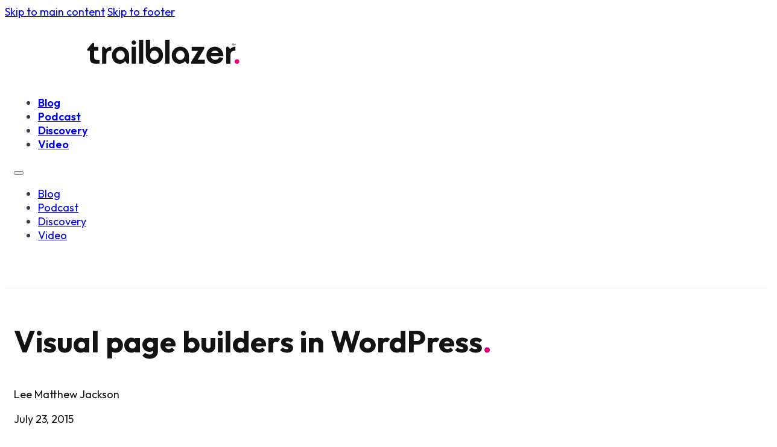

--- FILE ---
content_type: text/html; charset=UTF-8
request_url: https://trailblazer.fm/visual-page-builders/
body_size: 20306
content:
<!DOCTYPE html>
<html lang="en-US">
<head>
<meta charset="UTF-8">
<meta name="viewport" content="width=device-width, initial-scale=1">
<title>Visual page builders in WordPress - Trailblazer FM</title>

<!-- The SEO Framework by Sybre Waaijer -->
<meta name="robots" content="max-snippet:-1,max-image-preview:large,max-video-preview:-1" />
<link rel="canonical" href="https://trailblazer.fm/visual-page-builders/" />
<meta name="description" content="The landscape of WordPress is changing all the time. WordPress started out as a simple content management system with the ability to create blog posts and pages." />
<meta property="og:type" content="article" />
<meta property="og:locale" content="en_US" />
<meta property="og:site_name" content="Trailblazer FM" />
<meta property="og:title" content="Visual page builders in WordPress" />
<meta property="og:description" content="The landscape of WordPress is changing all the time. WordPress started out as a simple content management system with the ability to create blog posts and pages. Since then the community around…" />
<meta property="og:url" content="https://trailblazer.fm/visual-page-builders/" />
<meta property="og:image" content="https://trailblazer.fm/wp-content/uploads/2024/10/photo-1603354350317-6f7aaa5911c5.jpeg" />
<meta property="og:image:width" content="2000" />
<meta property="og:image:height" content="1333" />
<meta property="article:published_time" content="2015-07-23T22:00:00+00:00" />
<meta property="article:modified_time" content="2024-10-30T05:07:04+00:00" />
<meta name="twitter:card" content="summary_large_image" />
<meta name="twitter:title" content="Visual page builders in WordPress" />
<meta name="twitter:description" content="The landscape of WordPress is changing all the time. WordPress started out as a simple content management system with the ability to create blog posts and pages. Since then the community around…" />
<meta name="twitter:image" content="https://trailblazer.fm/wp-content/uploads/2024/10/photo-1603354350317-6f7aaa5911c5.jpeg" />
<script type="application/ld+json">{"@context":"https://schema.org","@graph":[{"@type":"WebSite","@id":"https://trailblazer.fm/#/schema/WebSite","url":"https://trailblazer.fm/","name":"Trailblazer FM","inLanguage":"en-US","potentialAction":{"@type":"SearchAction","target":{"@type":"EntryPoint","urlTemplate":"https://trailblazer.fm/search/{search_term_string}/"},"query-input":"required name=search_term_string"},"publisher":{"@type":"Organization","@id":"https://trailblazer.fm/#/schema/Organization","name":"Trailblazer FM","url":"https://trailblazer.fm/","logo":{"@type":"ImageObject","url":"https://trailblazer.fm/wp-content/uploads/2025/11/cropped-Trailblazer-FM-Artwork1-scaled-1.png","contentUrl":"https://trailblazer.fm/wp-content/uploads/2025/11/cropped-Trailblazer-FM-Artwork1-scaled-1.png","width":512,"height":512,"contentSize":"2660"}}},{"@type":"WebPage","@id":"https://trailblazer.fm/visual-page-builders/","url":"https://trailblazer.fm/visual-page-builders/","name":"Visual page builders in WordPress - Trailblazer FM","description":"The landscape of WordPress is changing all the time. WordPress started out as a simple content management system with the ability to create blog posts and pages.","inLanguage":"en-US","isPartOf":{"@id":"https://trailblazer.fm/#/schema/WebSite"},"breadcrumb":{"@type":"BreadcrumbList","@id":"https://trailblazer.fm/#/schema/BreadcrumbList","itemListElement":[{"@type":"ListItem","position":1,"item":"https://trailblazer.fm/","name":"Trailblazer FM"},{"@type":"ListItem","position":2,"item":"https://trailblazer.fm/category/blog/","name":"Category: Blog"},{"@type":"ListItem","position":3,"name":"Visual page builders in WordPress"}]},"potentialAction":{"@type":"ReadAction","target":"https://trailblazer.fm/visual-page-builders/"},"datePublished":"2015-07-23T22:00:00+00:00","dateModified":"2024-10-30T05:07:04+00:00","author":{"@type":"Person","@id":"https://trailblazer.fm/#/schema/Person/eb1fca3e5b14cfeb2d8e3677c31e8dc7","name":"Lee Matthew Jackson"}}]}</script>
<!-- / The SEO Framework by Sybre Waaijer | 4.62ms meta | 0.08ms boot -->

<link rel='dns-prefetch' href='//fonts.googleapis.com' />
<link rel="alternate" type="application/rss+xml" title="Trailblazer FM &raquo; Feed" href="https://trailblazer.fm/feed/" />
<link rel="alternate" type="application/rss+xml" title="Trailblazer FM &raquo; Comments Feed" href="https://trailblazer.fm/comments/feed/" />
<link rel="alternate" type="application/rss+xml" title="Trailblazer FM &raquo; Visual page builders in WordPress Comments Feed" href="https://trailblazer.fm/visual-page-builders/feed/" />
<link rel="alternate" title="oEmbed (JSON)" type="application/json+oembed" href="https://trailblazer.fm/wp-json/oembed/1.0/embed?url=https%3A%2F%2Ftrailblazer.fm%2Fvisual-page-builders%2F" />
<link rel="alternate" title="oEmbed (XML)" type="text/xml+oembed" href="https://trailblazer.fm/wp-json/oembed/1.0/embed?url=https%3A%2F%2Ftrailblazer.fm%2Fvisual-page-builders%2F&#038;format=xml" />
<link rel="preconnect" href="https://fonts.gstatic.com/" crossorigin><style id='wp-img-auto-sizes-contain-inline-css'>
img:is([sizes=auto i],[sizes^="auto," i]){contain-intrinsic-size:3000px 1500px}
/*# sourceURL=wp-img-auto-sizes-contain-inline-css */
</style>
<style id='wp-emoji-styles-inline-css'>

	img.wp-smiley, img.emoji {
		display: inline !important;
		border: none !important;
		box-shadow: none !important;
		height: 1em !important;
		width: 1em !important;
		margin: 0 0.07em !important;
		vertical-align: -0.1em !important;
		background: none !important;
		padding: 0 !important;
	}
/*# sourceURL=wp-emoji-styles-inline-css */
</style>
<style id='classic-theme-styles-inline-css'>
/*! This file is auto-generated */
.wp-block-button__link{color:#fff;background-color:#32373c;border-radius:9999px;box-shadow:none;text-decoration:none;padding:calc(.667em + 2px) calc(1.333em + 2px);font-size:1.125em}.wp-block-file__button{background:#32373c;color:#fff;text-decoration:none}
/*# sourceURL=/wp-includes/css/classic-themes.min.css */
</style>
<link rel='stylesheet' id='bricks-frontend-css' href='https://trailblazer.fm/wp-content/themes/bricks/assets/css/frontend-layer.min.css?ver=1763998745' media='all' />
<link rel='stylesheet' id='bricks-child-css' href='https://trailblazer.fm/wp-content/themes/bricks-trailblazer/style.css?ver=1740647351' media='all' />
<style id='bricks-frontend-inline-inline-css'>
:root {}:where(:root) .bricks-color-primary {color: #e5007c}:where(:root) .bricks-background-primary {background-color: #e5007c}:where(:root) .bricks-color-secondary {color: #00d8c8}:where(:root) .bricks-background-secondary {background-color: #00d8c8} html {font-size: 100%} body {font-family: "Outfit"; color: #121315; font-size: 1.125rem} h1, h2, h3, h4, h5, h6 {font-weight: 700; line-height: 1} h1 {margin-bottom: 1rem} h2 {margin-bottom: 1rem} h3 {margin-bottom: 1rem} .brxe-block {padding-top: 15px; padding-right: 15px; padding-bottom: 15px; padding-left: 15px}:root { --jxns-black: #121315; --jxns-magenta: #E5007C; --jxns-cyan: #00D8C8; --jxns-gray-light: #F2F3F5; --jxns-gray: #80838A;}.magenta-dot::after { content: '.'; color: var(--jxns-magenta);}.problem-item::before { content: ''; display: inline-block; width: 12px; height: 12px; background: var(--jxns-magenta); border-radius: 50%; margin-top: 0.5rem; margin-right:1rem; flex-shrink: 0;}.problem-item.teal::before { background: var(--jxns-cyan);} .bricks-button {border-radius: 8px; padding-top: 10px; padding-right: 24px; padding-bottom: 10px; padding-left: 24px; font-weight: 600} :root .bricks-button[class*="primary"] {color: #ffffff}.brxe-nav-menu .bricks-nav-menu > li > a {font-weight: 600}.brxe-nav-menu .bricks-nav-menu > li > .brx-submenu-toggle {font-weight: 600} .brxe-container {width: 80rem} .woocommerce main.site-main {width: 80rem} #brx-content.wordpress {width: 80rem} :where(.brxe-accordion .accordion-content-wrapper) a, :where(.brxe-icon-box .content) a, :where(.brxe-list) a, :where(.brxe-post-content):not([data-source="bricks"]) a, :where(.brxe-posts .dynamic p) a, :where(.brxe-shortcode) a, :where(.brxe-tabs .tab-content) a, :where(.brxe-team-members) .description a, :where(.brxe-testimonials) .testimonial-content-wrapper a, :where(.brxe-text) a, :where(a.brxe-text), :where(.brxe-text-basic) a, :where(a.brxe-text-basic), :where(.brxe-post-comments) .comment-content a {color: #e5007c; text-decoration: underline}.jxns-code-texture.brxe-div {background-color: #f2f3f5}.jxns-code-texture { background-image: linear-gradient(90deg, rgba(0, 216, 200, 0.03) 1px, transparent 1px), linear-gradient(rgba(0, 216, 200, 0.03) 1px, transparent 1px); background-size: 20px 20px;}.jxns-magenta-highlight.brxe-div {box-shadow: -4px 0 0 0 #e5007c; flex-basis: 0; flex-grow: 1}.jxns-rounded-block.brxe-div {padding-top: 2.5rem; padding-right: 2.5rem; padding-bottom: 2.5rem; padding-left: 2.5rem; border-radius: 1rem; line-height: 1.625}:root {--bricks-color-04f949: #f5f5f5;--bricks-color-b74171: #e0e0e0;--bricks-color-a9fbf3: #9e9e9e;--bricks-color-dc70de: #616161;--bricks-color-1b162f: #424242;--bricks-color-c84a71: #212121;--bricks-color-458a59: #ffeb3b;--bricks-color-fa61a6: #ffc107;--bricks-color-709c3e: #ff9800;--bricks-color-366772: #ff5722;--bricks-color-d9bb4f: #f44336;--bricks-color-94ee10: #9c27b0;--bricks-color-0a1831: #2196f3;--bricks-color-55a4ee: #03a9f4;--bricks-color-a18044: #81D4FA;--bricks-color-b691cf: #4caf50;--bricks-color-52e4b9: #8bc34a;--bricks-color-ed7e11: #cddc39;--bricks-color-a0c056: #f5f5f5;--bricks-color-86e3f8: #e0e0e0;--bricks-color-450a36: #b8bac2;--bricks-color-5e7622: #686d7d;--bricks-color-a6ad27: #4d5466;--bricks-color-ybezqe: #052f51;--bricks-color-hvvhaw: #2a4d6b;--bricks-color-agdznd: #506d86;--bricks-color-aijkwp: #768c9f;--bricks-color-ckkexf: #9babb9;--bricks-color-fwxvdo: #eea23e;--bricks-color-pgtsuf: #f0af5a;--bricks-color-rkdjxs: #f2bd78;--bricks-color-ziglfi: #f5cb94;--bricks-color-iujeuk: #f8d9b1;--bricks-color-peoqqa: #f4bac3;--bricks-color-kijepk: #f6c3cc;--bricks-color-vhzeor: #f7cfd6;--bricks-color-geyrkx: #f9d9de;--bricks-color-ixuvkg: #fbe3e7;--bricks-color-wgaxhs: #3ec0bf;--bricks-color-iukdpl: #5ac9c8;--bricks-color-difres: #78d3d2;--bricks-color-itwiqa: #94dcdb;--bricks-color-xhkcwv: #b1e6e5;--bricks-color-nhkllf: #d90a7d;--bricks-color-ufuvni: #df2e90;--bricks-color-izcjjw: #e453a4;--bricks-color-kuosrn: #ea78b7;--bricks-color-wndtpj: #f09dcb;--bricks-color-oakquc: #43d8cb;--bricks-color-sikgjl: #5fddd2;--bricks-color-ampyaf: #7ce3da;--bricks-color-hlwwpl: #99e9e2;--bricks-color-zrmave: #b4efea;--bricks-color-ktwiow: #edd6a7;--bricks-color-dzbttz: #efdbb4;--bricks-color-ewdrkd: #f2e2c2;--bricks-color-wamcub: #f5ead3;--bricks-color-kokfgt: #f7eedc;--bricks-color-ubeuzh: #2c3e50;--bricks-color-noxkve: #ff1b8d;--bricks-color-ungsnv: #ffebf5;--bricks-color-kgqwqm: #4c33c8;--bricks-color-lrmfqj: #f1effb;--bricks-color-gduzbj: #ffffff;--bricks-color-fcgvkg: #f2f5f8;--bricks-color-dzpzcu: #e5007c;--bricks-color-bqeqws: #121315;--bricks-color-uqwikc: #ffffff;--bricks-color-atqyja: #f2f3f5;--bricks-color-jhmfla: #80838a;--bricks-color-hpswwe: #00d8c8;}#brxe-tbkton {max-height: 40px}#brxe-pcsmhu {width: 33%; align-self: center !important}@layer bricks {@media (max-width: 991px) {#brxe-kpofpq .bricks-nav-menu-wrapper { display: none; }#brxe-kpofpq .bricks-mobile-menu-toggle { display: block; }}}#brxe-kpofpq {text-align: left; align-self: center}@media (max-width: 991px) {#brxe-kpofpq .bricks-mobile-menu-toggle {color: #f5f5f5}#brxe-kpofpq .bricks-mobile-menu-wrapper {justify-content: flex-start}}@media (max-width: 767px) {#brxe-kpofpq .bricks-mobile-menu-toggle {color: #f5f5f5}#brxe-kpofpq.show-mobile-menu .bricks-mobile-menu-toggle {color: #f5f5f5 !important}#brxe-kpofpq {align-self: center}#brxe-kpofpq .bricks-mobile-menu-wrapper {justify-content: flex-start}}#brxe-xfytyv {width: 67%; align-items: center; align-self: center !important; flex-direction: row; justify-content: flex-end; column-gap: 30px}#brxe-hbebga {flex-direction: row; overflow: visible; position: relative}#brxe-xferfw {background-repeat: no-repeat; background-position: center center; background-color: var(--bricks-color-gduzbj); overflow: hidden; padding-top: 20px; padding-bottom: 20px; color: var(--bricks-color-ubeuzh); border-bottom: 1px solid var(--bricks-color-atqyja)}#brxe-wlehkx {font-size: 50px; line-height: 110%; margin-top: 15px}.brxe-nlgoia .brxe-gwghup.brxe-image {width: 40px; margin-right: 15px}.brxe-nlgoia .brxe-oodieb.brxe-text {margin-right: 30px}.brxe-nlgoia .brxe-wqzgfb.brxe-div {display: flex; align-self: center !important; align-items: center}.brxe-nlgoia .brxe-kcznes.brxe-text-basic {margin-right: 30px}.brxe-nlgoia .brxe-cnbkpf.brxe-post-sharing a {color: #ffffff; background-color: #151834}.brxe-nlgoia .brxe-cnbkpf.brxe-post-sharing li {margin-right: 5px}.brxe-nlgoia.brxe-block {padding-top: 15px; padding-right: 0; padding-left: 0; flex-direction: row; align-items: center; justify-content: flex-start; margin-bottom: 0}#brxe-jkkqxh {border-radius: 8px}#brxe-aoojub {color: var(--bricks-color-bqeqws)}#brxe-pehcee {color: var(--bricks-color-bqeqws)}#brxe-vrfwaw {display: flex; flex-direction: row; column-gap: 15px; margin-top: 5px; margin-bottom: 15px; align-self: flex-end !important}#brxe-svpywf {display: flex; align-self: stretch !important; width: 100%; flex-direction: column; margin-top: 5px}#brxe-pfynar {margin-bottom: 15px}#brxe-pfynar iframe { border-radius:8px; border: 1px #D1D1D1 solid;}#brxe-lhvjil {margin-bottom: 15px}#brxe-lhvjil li {margin-top:10px;}#brxe-lhvjil h2 { font-size: 30px;}#brxe-lhvjil h3 { font-size: 26px;}#brxe-lhvjil h4 { font-size: 24px;}#brxe-lhvjil h5 { font-size: 20px;}#brxe-imduhc {padding-right: 15px}#brxe-imduhc { overflow-y: scroll;  overflow-x: auto; }#transcript {display: flex; align-self: stretch !important; width: 100%; flex-direction: column}#transcript li {margin-top:10px;}#transcript h2 { font-size: 30px;}#transcript h3 { font-size: 26px;}#transcript h4 { font-size: 24px;}#transcript h5 { font-size: 20px;}#brxe-glfbrl {width: 70%}#brxe-qgbpyt {border-radius: 5px; margin-top: 15px}#brxe-kvewpu {display: flex; flex-direction: column; align-self: stretch !important; width: 100%; margin-bottom: 0}#brxe-qrtwav {margin-top: 0; margin-bottom: 15px; font-size: 26px}.brxe-eykjbz .brxe-zkxenb.brxe-image {width: 40px; margin-right: 15px}.brxe-eykjbz .brxe-gtkqnv.brxe-heading {font-size: 18px; margin-top: 0; margin-bottom: 0}.brxe-eykjbz .brxe-nruzam.brxe-text-basic {margin-bottom: 5px; font-size: 16px}.brxe-eykjbz .brxe-wqckcg.brxe-div {display: flex; flex-direction: row; align-items: flex-start; margin-bottom: 15px}.brxe-eykjbz .brxe-zlooml.brxe-div {flex-direction: column}#brxe-vqzmqr {display: flex; flex-direction: column; align-self: stretch !important; width: 100%; margin-top: 15px}#brxe-rgwrbf {width: 30%}#brxe-gyyufq {flex-direction: row}#brxe-pqqxws {padding-top: 30px; padding-bottom: 60px}#brxe-nmccwj .bricks-nav-menu {flex-direction: row}#brxe-nmccwj .bricks-nav-menu > li > a {font-size: 16px; text-align: left}#brxe-nmccwj .bricks-nav-menu > li > .brx-submenu-toggle > * {font-size: 16px; text-align: left}#brxe-nmccwj {margin-left: -30px}#brxe-ifjjqr {padding-top: 50px; padding-bottom: 50px; background-color: var(--bricks-color-bqeqws); color: #f5f5f5}
/*# sourceURL=bricks-frontend-inline-inline-css */
</style>
<link rel='stylesheet' id='bricks-google-fonts-css' href='https://fonts.googleapis.com/css2?family=Outfit:wght@100;200;300;400;500;600;700;800;900&#038;display=swap' media='all' />
<link rel="https://api.w.org/" href="https://trailblazer.fm/wp-json/" /><link rel="alternate" title="JSON" type="application/json" href="https://trailblazer.fm/wp-json/wp/v2/posts/1256" /><link rel="EditURI" type="application/rsd+xml" title="RSD" href="https://trailblazer.fm/xmlrpc.php?rsd" />
<!-- Google tag (gtag.js) -->
<script async src="https://www.googletagmanager.com/gtag/js?id=G-Q1N0Z2VSL0"></script>
<script>
  window.dataLayer = window.dataLayer || [];
  function gtag(){dataLayer.push(arguments);}
  gtag('js', new Date());

  gtag('config', 'G-Q1N0Z2VSL0');
</script>
<link rel="icon" href="https://trailblazer.fm/wp-content/uploads/2025/11/cropped-Trailblazer-FM-Artwork1-scaled-1-32x32.png" sizes="32x32" />
<link rel="icon" href="https://trailblazer.fm/wp-content/uploads/2025/11/cropped-Trailblazer-FM-Artwork1-scaled-1-192x192.png" sizes="192x192" />
<link rel="apple-touch-icon" href="https://trailblazer.fm/wp-content/uploads/2025/11/cropped-Trailblazer-FM-Artwork1-scaled-1-180x180.png" />
<meta name="msapplication-TileImage" content="https://trailblazer.fm/wp-content/uploads/2025/11/cropped-Trailblazer-FM-Artwork1-scaled-1-270x270.png" />
		<style id="wp-custom-css">
			

.tb_label a {
	border-radius:8px;
	padding:2px 8px
}

.yellow {
	background: #f2f5f8;
}


.teal {
	background: #f1effb;
}

.pink {
	background: #ffebf5;
}

/* Podcast Embed Wrapper */

.podcastdotco-wrapper iframe {
  max-width: 100%;
	height:162px;
  overflow: hidden; /* Ensures no scrolling */
}

iframe {
	border-radius:8px;
}

/* Callout*/

.kg-callout-card {
	display:block;
	background: #b4efea;
	padding: 20px;
	border-radius:8px;
	margin-bottom:15px;
}

.kg-callout-emoji {
	display:none;
}
    /* Spotify */
    iframe[src*="open.spotify.com/embed/"] {
    max-height: 80px;
			border:none !important;
    }

.kg-card.kg-embed-card {
	border:none !important;
}

/* Video */

.tb-workshop-video {
	margin-bottom:20px
}
		</style>
		
<meta property="og:url" content="https://trailblazer.fm/visual-page-builders/" />
<meta property="og:site_name" content="Trailblazer FM" />
<meta property="og:title" content="Visual page builders in WordPress" />
<meta property="og:description" content="The landscape of WordPress is changing all the time. WordPress started out as a simple content management system with the ability to create blog posts and pages. Since then the community around WordPress has grown by gargantuan proportions, and many geniuses around the world are creating and developing epic solutions to allow people to use [&hellip;]" />
<meta property="og:image" content="https://trailblazer.fm/wp-content/uploads/2024/10/photo-1603354350317-6f7aaa5911c5-1024x682.jpeg" />
<meta property="og:type" content="article" />
<style id='wp-block-heading-inline-css'>
h1:where(.wp-block-heading).has-background,h2:where(.wp-block-heading).has-background,h3:where(.wp-block-heading).has-background,h4:where(.wp-block-heading).has-background,h5:where(.wp-block-heading).has-background,h6:where(.wp-block-heading).has-background{padding:1.25em 2.375em}h1.has-text-align-left[style*=writing-mode]:where([style*=vertical-lr]),h1.has-text-align-right[style*=writing-mode]:where([style*=vertical-rl]),h2.has-text-align-left[style*=writing-mode]:where([style*=vertical-lr]),h2.has-text-align-right[style*=writing-mode]:where([style*=vertical-rl]),h3.has-text-align-left[style*=writing-mode]:where([style*=vertical-lr]),h3.has-text-align-right[style*=writing-mode]:where([style*=vertical-rl]),h4.has-text-align-left[style*=writing-mode]:where([style*=vertical-lr]),h4.has-text-align-right[style*=writing-mode]:where([style*=vertical-rl]),h5.has-text-align-left[style*=writing-mode]:where([style*=vertical-lr]),h5.has-text-align-right[style*=writing-mode]:where([style*=vertical-rl]),h6.has-text-align-left[style*=writing-mode]:where([style*=vertical-lr]),h6.has-text-align-right[style*=writing-mode]:where([style*=vertical-rl]){rotate:180deg}
/*# sourceURL=https://trailblazer.fm/wp-includes/blocks/heading/style.min.css */
</style>
<style id='wp-block-list-inline-css'>
ol,ul{box-sizing:border-box}:root :where(.wp-block-list.has-background){padding:1.25em 2.375em}
/*# sourceURL=https://trailblazer.fm/wp-includes/blocks/list/style.min.css */
</style>
<style id='wp-block-paragraph-inline-css'>
.is-small-text{font-size:.875em}.is-regular-text{font-size:1em}.is-large-text{font-size:2.25em}.is-larger-text{font-size:3em}.has-drop-cap:not(:focus):first-letter{float:left;font-size:8.4em;font-style:normal;font-weight:100;line-height:.68;margin:.05em .1em 0 0;text-transform:uppercase}body.rtl .has-drop-cap:not(:focus):first-letter{float:none;margin-left:.1em}p.has-drop-cap.has-background{overflow:hidden}:root :where(p.has-background){padding:1.25em 2.375em}:where(p.has-text-color:not(.has-link-color)) a{color:inherit}p.has-text-align-left[style*="writing-mode:vertical-lr"],p.has-text-align-right[style*="writing-mode:vertical-rl"]{rotate:180deg}
/*# sourceURL=https://trailblazer.fm/wp-includes/blocks/paragraph/style.min.css */
</style>
<style id='wp-block-quote-inline-css'>
.wp-block-quote{box-sizing:border-box;overflow-wrap:break-word}.wp-block-quote.is-large:where(:not(.is-style-plain)),.wp-block-quote.is-style-large:where(:not(.is-style-plain)){margin-bottom:1em;padding:0 1em}.wp-block-quote.is-large:where(:not(.is-style-plain)) p,.wp-block-quote.is-style-large:where(:not(.is-style-plain)) p{font-size:1.5em;font-style:italic;line-height:1.6}.wp-block-quote.is-large:where(:not(.is-style-plain)) cite,.wp-block-quote.is-large:where(:not(.is-style-plain)) footer,.wp-block-quote.is-style-large:where(:not(.is-style-plain)) cite,.wp-block-quote.is-style-large:where(:not(.is-style-plain)) footer{font-size:1.125em;text-align:right}.wp-block-quote>cite{display:block}
/*# sourceURL=https://trailblazer.fm/wp-includes/blocks/quote/style.min.css */
</style>
<style id='global-styles-inline-css'>
:root{--wp--preset--aspect-ratio--square: 1;--wp--preset--aspect-ratio--4-3: 4/3;--wp--preset--aspect-ratio--3-4: 3/4;--wp--preset--aspect-ratio--3-2: 3/2;--wp--preset--aspect-ratio--2-3: 2/3;--wp--preset--aspect-ratio--16-9: 16/9;--wp--preset--aspect-ratio--9-16: 9/16;--wp--preset--color--black: #000000;--wp--preset--color--cyan-bluish-gray: #abb8c3;--wp--preset--color--white: #ffffff;--wp--preset--color--pale-pink: #f78da7;--wp--preset--color--vivid-red: #cf2e2e;--wp--preset--color--luminous-vivid-orange: #ff6900;--wp--preset--color--luminous-vivid-amber: #fcb900;--wp--preset--color--light-green-cyan: #7bdcb5;--wp--preset--color--vivid-green-cyan: #00d084;--wp--preset--color--pale-cyan-blue: #8ed1fc;--wp--preset--color--vivid-cyan-blue: #0693e3;--wp--preset--color--vivid-purple: #9b51e0;--wp--preset--gradient--vivid-cyan-blue-to-vivid-purple: linear-gradient(135deg,rgb(6,147,227) 0%,rgb(155,81,224) 100%);--wp--preset--gradient--light-green-cyan-to-vivid-green-cyan: linear-gradient(135deg,rgb(122,220,180) 0%,rgb(0,208,130) 100%);--wp--preset--gradient--luminous-vivid-amber-to-luminous-vivid-orange: linear-gradient(135deg,rgb(252,185,0) 0%,rgb(255,105,0) 100%);--wp--preset--gradient--luminous-vivid-orange-to-vivid-red: linear-gradient(135deg,rgb(255,105,0) 0%,rgb(207,46,46) 100%);--wp--preset--gradient--very-light-gray-to-cyan-bluish-gray: linear-gradient(135deg,rgb(238,238,238) 0%,rgb(169,184,195) 100%);--wp--preset--gradient--cool-to-warm-spectrum: linear-gradient(135deg,rgb(74,234,220) 0%,rgb(151,120,209) 20%,rgb(207,42,186) 40%,rgb(238,44,130) 60%,rgb(251,105,98) 80%,rgb(254,248,76) 100%);--wp--preset--gradient--blush-light-purple: linear-gradient(135deg,rgb(255,206,236) 0%,rgb(152,150,240) 100%);--wp--preset--gradient--blush-bordeaux: linear-gradient(135deg,rgb(254,205,165) 0%,rgb(254,45,45) 50%,rgb(107,0,62) 100%);--wp--preset--gradient--luminous-dusk: linear-gradient(135deg,rgb(255,203,112) 0%,rgb(199,81,192) 50%,rgb(65,88,208) 100%);--wp--preset--gradient--pale-ocean: linear-gradient(135deg,rgb(255,245,203) 0%,rgb(182,227,212) 50%,rgb(51,167,181) 100%);--wp--preset--gradient--electric-grass: linear-gradient(135deg,rgb(202,248,128) 0%,rgb(113,206,126) 100%);--wp--preset--gradient--midnight: linear-gradient(135deg,rgb(2,3,129) 0%,rgb(40,116,252) 100%);--wp--preset--font-size--small: 13px;--wp--preset--font-size--medium: 20px;--wp--preset--font-size--large: 36px;--wp--preset--font-size--x-large: 42px;--wp--preset--spacing--20: 0.44rem;--wp--preset--spacing--30: 0.67rem;--wp--preset--spacing--40: 1rem;--wp--preset--spacing--50: 1.5rem;--wp--preset--spacing--60: 2.25rem;--wp--preset--spacing--70: 3.38rem;--wp--preset--spacing--80: 5.06rem;--wp--preset--shadow--natural: 6px 6px 9px rgba(0, 0, 0, 0.2);--wp--preset--shadow--deep: 12px 12px 50px rgba(0, 0, 0, 0.4);--wp--preset--shadow--sharp: 6px 6px 0px rgba(0, 0, 0, 0.2);--wp--preset--shadow--outlined: 6px 6px 0px -3px rgb(255, 255, 255), 6px 6px rgb(0, 0, 0);--wp--preset--shadow--crisp: 6px 6px 0px rgb(0, 0, 0);}:where(.is-layout-flex){gap: 0.5em;}:where(.is-layout-grid){gap: 0.5em;}body .is-layout-flex{display: flex;}.is-layout-flex{flex-wrap: wrap;align-items: center;}.is-layout-flex > :is(*, div){margin: 0;}body .is-layout-grid{display: grid;}.is-layout-grid > :is(*, div){margin: 0;}:where(.wp-block-columns.is-layout-flex){gap: 2em;}:where(.wp-block-columns.is-layout-grid){gap: 2em;}:where(.wp-block-post-template.is-layout-flex){gap: 1.25em;}:where(.wp-block-post-template.is-layout-grid){gap: 1.25em;}.has-black-color{color: var(--wp--preset--color--black) !important;}.has-cyan-bluish-gray-color{color: var(--wp--preset--color--cyan-bluish-gray) !important;}.has-white-color{color: var(--wp--preset--color--white) !important;}.has-pale-pink-color{color: var(--wp--preset--color--pale-pink) !important;}.has-vivid-red-color{color: var(--wp--preset--color--vivid-red) !important;}.has-luminous-vivid-orange-color{color: var(--wp--preset--color--luminous-vivid-orange) !important;}.has-luminous-vivid-amber-color{color: var(--wp--preset--color--luminous-vivid-amber) !important;}.has-light-green-cyan-color{color: var(--wp--preset--color--light-green-cyan) !important;}.has-vivid-green-cyan-color{color: var(--wp--preset--color--vivid-green-cyan) !important;}.has-pale-cyan-blue-color{color: var(--wp--preset--color--pale-cyan-blue) !important;}.has-vivid-cyan-blue-color{color: var(--wp--preset--color--vivid-cyan-blue) !important;}.has-vivid-purple-color{color: var(--wp--preset--color--vivid-purple) !important;}.has-black-background-color{background-color: var(--wp--preset--color--black) !important;}.has-cyan-bluish-gray-background-color{background-color: var(--wp--preset--color--cyan-bluish-gray) !important;}.has-white-background-color{background-color: var(--wp--preset--color--white) !important;}.has-pale-pink-background-color{background-color: var(--wp--preset--color--pale-pink) !important;}.has-vivid-red-background-color{background-color: var(--wp--preset--color--vivid-red) !important;}.has-luminous-vivid-orange-background-color{background-color: var(--wp--preset--color--luminous-vivid-orange) !important;}.has-luminous-vivid-amber-background-color{background-color: var(--wp--preset--color--luminous-vivid-amber) !important;}.has-light-green-cyan-background-color{background-color: var(--wp--preset--color--light-green-cyan) !important;}.has-vivid-green-cyan-background-color{background-color: var(--wp--preset--color--vivid-green-cyan) !important;}.has-pale-cyan-blue-background-color{background-color: var(--wp--preset--color--pale-cyan-blue) !important;}.has-vivid-cyan-blue-background-color{background-color: var(--wp--preset--color--vivid-cyan-blue) !important;}.has-vivid-purple-background-color{background-color: var(--wp--preset--color--vivid-purple) !important;}.has-black-border-color{border-color: var(--wp--preset--color--black) !important;}.has-cyan-bluish-gray-border-color{border-color: var(--wp--preset--color--cyan-bluish-gray) !important;}.has-white-border-color{border-color: var(--wp--preset--color--white) !important;}.has-pale-pink-border-color{border-color: var(--wp--preset--color--pale-pink) !important;}.has-vivid-red-border-color{border-color: var(--wp--preset--color--vivid-red) !important;}.has-luminous-vivid-orange-border-color{border-color: var(--wp--preset--color--luminous-vivid-orange) !important;}.has-luminous-vivid-amber-border-color{border-color: var(--wp--preset--color--luminous-vivid-amber) !important;}.has-light-green-cyan-border-color{border-color: var(--wp--preset--color--light-green-cyan) !important;}.has-vivid-green-cyan-border-color{border-color: var(--wp--preset--color--vivid-green-cyan) !important;}.has-pale-cyan-blue-border-color{border-color: var(--wp--preset--color--pale-cyan-blue) !important;}.has-vivid-cyan-blue-border-color{border-color: var(--wp--preset--color--vivid-cyan-blue) !important;}.has-vivid-purple-border-color{border-color: var(--wp--preset--color--vivid-purple) !important;}.has-vivid-cyan-blue-to-vivid-purple-gradient-background{background: var(--wp--preset--gradient--vivid-cyan-blue-to-vivid-purple) !important;}.has-light-green-cyan-to-vivid-green-cyan-gradient-background{background: var(--wp--preset--gradient--light-green-cyan-to-vivid-green-cyan) !important;}.has-luminous-vivid-amber-to-luminous-vivid-orange-gradient-background{background: var(--wp--preset--gradient--luminous-vivid-amber-to-luminous-vivid-orange) !important;}.has-luminous-vivid-orange-to-vivid-red-gradient-background{background: var(--wp--preset--gradient--luminous-vivid-orange-to-vivid-red) !important;}.has-very-light-gray-to-cyan-bluish-gray-gradient-background{background: var(--wp--preset--gradient--very-light-gray-to-cyan-bluish-gray) !important;}.has-cool-to-warm-spectrum-gradient-background{background: var(--wp--preset--gradient--cool-to-warm-spectrum) !important;}.has-blush-light-purple-gradient-background{background: var(--wp--preset--gradient--blush-light-purple) !important;}.has-blush-bordeaux-gradient-background{background: var(--wp--preset--gradient--blush-bordeaux) !important;}.has-luminous-dusk-gradient-background{background: var(--wp--preset--gradient--luminous-dusk) !important;}.has-pale-ocean-gradient-background{background: var(--wp--preset--gradient--pale-ocean) !important;}.has-electric-grass-gradient-background{background: var(--wp--preset--gradient--electric-grass) !important;}.has-midnight-gradient-background{background: var(--wp--preset--gradient--midnight) !important;}.has-small-font-size{font-size: var(--wp--preset--font-size--small) !important;}.has-medium-font-size{font-size: var(--wp--preset--font-size--medium) !important;}.has-large-font-size{font-size: var(--wp--preset--font-size--large) !important;}.has-x-large-font-size{font-size: var(--wp--preset--font-size--x-large) !important;}
/*# sourceURL=global-styles-inline-css */
</style>
<style id='wp-block-library-inline-css'>
:root{--wp-block-synced-color:#7a00df;--wp-block-synced-color--rgb:122,0,223;--wp-bound-block-color:var(--wp-block-synced-color);--wp-editor-canvas-background:#ddd;--wp-admin-theme-color:#007cba;--wp-admin-theme-color--rgb:0,124,186;--wp-admin-theme-color-darker-10:#006ba1;--wp-admin-theme-color-darker-10--rgb:0,107,160.5;--wp-admin-theme-color-darker-20:#005a87;--wp-admin-theme-color-darker-20--rgb:0,90,135;--wp-admin-border-width-focus:2px}@media (min-resolution:192dpi){:root{--wp-admin-border-width-focus:1.5px}}.wp-element-button{cursor:pointer}:root .has-very-light-gray-background-color{background-color:#eee}:root .has-very-dark-gray-background-color{background-color:#313131}:root .has-very-light-gray-color{color:#eee}:root .has-very-dark-gray-color{color:#313131}:root .has-vivid-green-cyan-to-vivid-cyan-blue-gradient-background{background:linear-gradient(135deg,#00d084,#0693e3)}:root .has-purple-crush-gradient-background{background:linear-gradient(135deg,#34e2e4,#4721fb 50%,#ab1dfe)}:root .has-hazy-dawn-gradient-background{background:linear-gradient(135deg,#faaca8,#dad0ec)}:root .has-subdued-olive-gradient-background{background:linear-gradient(135deg,#fafae1,#67a671)}:root .has-atomic-cream-gradient-background{background:linear-gradient(135deg,#fdd79a,#004a59)}:root .has-nightshade-gradient-background{background:linear-gradient(135deg,#330968,#31cdcf)}:root .has-midnight-gradient-background{background:linear-gradient(135deg,#020381,#2874fc)}:root{--wp--preset--font-size--normal:16px;--wp--preset--font-size--huge:42px}.has-regular-font-size{font-size:1em}.has-larger-font-size{font-size:2.625em}.has-normal-font-size{font-size:var(--wp--preset--font-size--normal)}.has-huge-font-size{font-size:var(--wp--preset--font-size--huge)}.has-text-align-center{text-align:center}.has-text-align-left{text-align:left}.has-text-align-right{text-align:right}.has-fit-text{white-space:nowrap!important}#end-resizable-editor-section{display:none}.aligncenter{clear:both}.items-justified-left{justify-content:flex-start}.items-justified-center{justify-content:center}.items-justified-right{justify-content:flex-end}.items-justified-space-between{justify-content:space-between}.screen-reader-text{border:0;clip-path:inset(50%);height:1px;margin:-1px;overflow:hidden;padding:0;position:absolute;width:1px;word-wrap:normal!important}.screen-reader-text:focus{background-color:#ddd;clip-path:none;color:#444;display:block;font-size:1em;height:auto;left:5px;line-height:normal;padding:15px 23px 14px;text-decoration:none;top:5px;width:auto;z-index:100000}html :where(.has-border-color){border-style:solid}html :where([style*=border-top-color]){border-top-style:solid}html :where([style*=border-right-color]){border-right-style:solid}html :where([style*=border-bottom-color]){border-bottom-style:solid}html :where([style*=border-left-color]){border-left-style:solid}html :where([style*=border-width]){border-style:solid}html :where([style*=border-top-width]){border-top-style:solid}html :where([style*=border-right-width]){border-right-style:solid}html :where([style*=border-bottom-width]){border-bottom-style:solid}html :where([style*=border-left-width]){border-left-style:solid}html :where(img[class*=wp-image-]){height:auto;max-width:100%}:where(figure){margin:0 0 1em}html :where(.is-position-sticky){--wp-admin--admin-bar--position-offset:var(--wp-admin--admin-bar--height,0px)}@media screen and (max-width:600px){html :where(.is-position-sticky){--wp-admin--admin-bar--position-offset:0px}}
:where(figure) { margin: 0; }
/*wp_block_styles_on_demand_placeholder:696f2e95edb90*/
/*# sourceURL=wp-block-library-inline-css */
</style>
</head>

<body class="wp-singular post-template-default single single-post postid-1256 single-format-standard wp-theme-bricks wp-child-theme-bricks-trailblazer brx-body bricks-is-frontend wp-embed-responsive">		<a class="skip-link" href="#brx-content">Skip to main content</a>

					<a class="skip-link" href="#brx-footer">Skip to footer</a>
			<header id="brx-header" class="brx-sticky on-scroll"><section id="brxe-xferfw" class="brxe-section bricks-lazy-hidden"><div id="brxe-hbebga" class="brxe-container bricks-lazy-hidden"><div id="brxe-pcsmhu" class="brxe-block bricks-lazy-hidden"><a href="https://trailblazer.fm/" class="bricks-link-wrapper"><svg class="brxe-svg" id="brxe-tbkton" xmlns="http://www.w3.org/2000/svg" xmlns:svg="http://www.w3.org/2000/svg" width="131.00233mm" height="20.760233mm" viewBox="0 0 131.00233 20.760233" version="1.1" ><defs id="defs1"></defs><g id="layer1" transform="translate(-35.575971,-126.19825)"><g id="g63"><path style="font-size:28.754px;font-family:Gate;-inkscape-font-specification:Gate;fill:#121315;stroke-width:0.14976" d="m 158.80357,134.10555 q 0.86262,-0.94888 2.01278,-1.4377 1.15016,-0.48882 2.38658,-0.51757 v 3.42173 q -1.98402,0 -3.10543,0.83386 -1.12141,0.80511 -1.12141,2.58786 v 7.82109 h -3.68051 v -13.54313 q 0,-0.46007 0.3163,-0.77636 0.34504,-0.34505 0.80511,-0.34505 0.48882,0 0.83386,0.34505 z" id="path63"></path><path id="path62" style="font-size:28.754px;font-family:Gate;-inkscape-font-specification:Gate;fill:#121315;stroke-width:0.14976" d="m 145.54821,132.17901 c -0.90096,0 -1.79247,0.16298 -2.67426,0.48886 -0.86262,0.30671 -1.63895,0.77611 -2.32905,1.4087 -0.67093,0.61342 -1.21745,1.38051 -1.63918,2.30063 -0.40255,0.90096 -0.60358,1.95545 -0.60358,3.16312 0,1.20766 0.22005,2.27141 0.66094,3.19153 0.44089,0.92013 1.01621,1.69647 1.72548,2.32906 0.72843,0.63259 1.54333,1.11176 2.44429,1.43764 0.92013,0.3067 1.84968,0.45992 2.78898,0.45992 0.74761,0 1.48538,-0.1054 2.21382,-0.31626 0.7476,-0.21087 1.42831,-0.52705 2.04173,-0.94878 0.61342,-0.44089 1.15017,-0.97765 1.61024,-1.61024 0.47923,-0.65176 0.83399,-1.41833 1.06402,-2.30012 l -3.50831,-0.48886 c -0.28754,0.72844 -0.76672,1.27444 -1.43764,1.63866 -0.65176,0.36422 -1.34173,0.54674 -2.07016,0.54674 -0.42173,0 -0.84331,-0.0576 -1.26504,-0.1726 -0.42173,-0.13419 -0.80527,-0.32596 -1.15032,-0.57516 -0.34504,-0.26836 -0.64222,-0.59433 -0.89142,-0.97772 -0.23003,-0.40256 -0.39301,-0.87247 -0.48885,-1.40921 h 10.81174 v -0.43098 c -0.0383,-1.32269 -0.27792,-2.46355 -0.71882,-3.42202 -0.42172,-0.97763 -0.97802,-1.78277 -1.66812,-2.41535 -0.67092,-0.63259 -1.43749,-1.10199 -2.30011,-1.4087 -0.84345,-0.32588 -1.71542,-0.48886 -2.61638,-0.48886 z m 0.0858,3.30677 c 0.67093,0 1.30383,0.182 1.89808,0.54622 0.59425,0.34505 1.03486,0.87204 1.3224,1.5813 h -6.49831 c 0.32588,-0.70926 0.78602,-1.23625 1.38027,-1.5813 0.59425,-0.36422 1.22663,-0.54622 1.89756,-0.54622 z"></path><path style="font-size:28.754px;font-family:Gate;-inkscape-font-specification:Gate;fill:#121315;stroke-width:0.14976" d="m 136.86425,143.33559 v 3.47923 h -11.67412 v -1.61022 l 5.86582,-9.46007 h -5.43451 v -3.47923 h 10.78275 v 1.61022 l -5.60703,9.46007 z" id="path60"></path><path id="path59" style="font-size:28.754px;font-family:Gate;-inkscape-font-specification:Gate;fill:#121315;stroke-width:0.14976" d="m 115.84511,132.15007 c -1.01597,0 -1.97431,0.19177 -2.87527,0.57516 -0.90096,0.38339 -1.68707,0.91089 -2.358,1.58181 -0.67093,0.65176 -1.19791,1.42811 -1.5813,2.32906 -0.38339,0.90096 -0.57516,1.8593 -0.57516,2.87528 0,1.246 0.19177,2.33853 0.57516,3.27783 0.38339,0.92013 0.88158,1.68722 1.495,2.30064 0.61342,0.61342 1.31316,1.07305 2.0991,1.37976 0.80511,0.30671 1.61024,0.46044 2.41535,0.46044 0.92013,0 1.7921,-0.19178 2.61638,-0.57516 0.84345,-0.38339 1.56273,-0.94893 2.15698,-1.69654 l 1.46606,1.8402 c 0.23003,0.28754 0.50818,0.4315 0.83405,0.4315 0.30672,0 0.56532,-0.1054 0.77618,-0.31626 0.21087,-0.21086 0.31626,-0.46999 0.31626,-0.7767 v -6.29677 c 0,-1.03515 -0.19125,-1.99401 -0.57464,-2.8758 -0.38339,-0.90096 -0.91089,-1.68655 -1.58181,-2.35748 -0.67093,-0.67092 -1.45652,-1.19842 -2.35748,-1.58181 -0.8818,-0.38339 -1.83088,-0.57516 -2.84686,-0.57516 z m 0,3.33571 c 0.49841,0 0.96781,0.1054 1.4087,0.31626 0.46006,0.21086 0.85338,0.49826 1.17926,0.86248 0.34504,0.36422 0.61342,0.79557 0.80512,1.29398 0.19169,0.47923 0.28732,0.99697 0.28732,1.55288 v 0.0289 c 0,0.5559 -0.1054,1.08289 -0.31626,1.5813 -0.1917,0.47923 -0.4503,0.90082 -0.77618,1.26503 -0.32588,0.34506 -0.7192,0.6232 -1.17926,0.83406 -0.44089,0.21086 -0.91029,0.31626 -1.4087,0.31626 -0.51757,0 -1.00652,-0.1054 -1.46658,-0.31626 -0.44089,-0.21086 -0.83368,-0.49877 -1.17873,-0.86299 -0.32588,-0.36422 -0.58501,-0.78581 -0.7767,-1.26504 -0.19169,-0.4984 -0.28732,-1.02539 -0.28732,-1.5813 0,-0.55591 0.0956,-1.07365 0.28732,-1.55288 0.19169,-0.49841 0.45082,-0.92976 0.7767,-1.29398 0.34505,-0.36422 0.73784,-0.65162 1.17873,-0.86248 0.46006,-0.21086 0.94901,-0.31626 1.46658,-0.31626 z"></path><path style="font-size:28.754px;font-family:Gate;-inkscape-font-specification:Gate;fill:#121315;stroke-width:0.14976" d="m 102.83112,146.81486 v -20.61662 h 3.68052 v 20.61662 z" id="path57"></path><path id="path56" style="font-size:28.754px;font-family:Gate;-inkscape-font-specification:Gate;fill:#121315;stroke-width:0.14976" d="m 86.165283,126.1985 v 13.39918 c 0,1.01597 0.191772,1.97431 0.575158,2.87527 0.383387,0.88179 0.910372,1.65813 1.581299,2.32906 0.670927,0.67093 1.457037,1.19791 2.357996,1.5813 0.900958,0.38339 1.859302,0.57516 2.875276,0.57516 1.015975,0 1.965066,-0.19177 2.846855,-0.57516 0.900959,-0.38339 1.687069,-0.91037 2.357996,-1.5813 0.670933,-0.67093 1.19791,-1.44727 1.581297,-2.32906 0.38338,-0.90096 0.57515,-1.8593 0.57515,-2.87527 0,-1.24601 -0.19177,-2.32928 -0.57515,-3.24942 -0.383387,-0.93929 -0.881574,-1.71563 -1.494998,-2.32905 -0.613418,-0.61342 -1.322923,-1.07357 -2.128035,-1.38028 -0.785943,-0.30671 -1.581306,-0.45992 -2.386418,-0.45992 -0.843451,0 -1.658352,0.16298 -2.444295,0.48886 -0.766773,0.30671 -1.447487,0.77663 -2.041736,1.40921 v -7.87858 z m 7.389729,9.37358 c 0.498403,0 0.968322,0.1054 1.409217,0.31626 0.460064,0.21086 0.85286,0.49826 1.178739,0.86248 0.345048,0.36422 0.613426,0.79558 0.805119,1.29398 0.191693,0.47923 0.287838,0.99696 0.287838,1.55288 0,0.5559 -0.09614,1.08289 -0.287838,1.5813 -0.191693,0.47923 -0.460071,0.90082 -0.805119,1.26504 -0.325879,0.34504 -0.718675,0.62319 -1.178739,0.83405 -0.440895,0.21086 -0.910814,0.31626 -1.409217,0.31626 -0.517572,0 -1.005996,-0.1054 -1.46606,-0.31626 -0.440895,-0.21086 -0.834208,-0.48849 -1.179256,-0.83354 -0.325879,-0.36421 -0.584487,-0.78632 -0.77618,-1.26555 -0.191694,-0.49841 -0.287838,-1.0254 -0.287838,-1.5813 v -0.0289 c 0,-0.55591 0.09614,-1.07313 0.287838,-1.55236 0.210862,-0.49841 0.47924,-0.92051 0.805119,-1.26556 0.345048,-0.36422 0.737844,-0.65162 1.178739,-0.86248 0.440895,-0.21086 0.920066,-0.31626 1.437638,-0.31626 z"></path><path style="font-size:28.754px;font-family:Gate;-inkscape-font-specification:Gate;fill:#121315;stroke-width:0.14976" d="m 80.224923,146.81486 v -20.61662 h 3.680512 v 20.61662 z" id="path54"></path><path style="font-size:28.754px;font-family:Gate;-inkscape-font-specification:Gate;fill:#121315;stroke-width:0.14976" d="m 73.939404,146.81486 v -14.54952 h 3.680512 v 14.54952 z" id="path53"></path><path style="font-size:28.754px;font-family:Gate;-inkscape-font-specification:Gate;fill:#121315;stroke-width:0.14976" d="m 76.527264,130.36757 q -0.373802,0.14377 -0.71885,0.14377 -0.546326,0 -1.035144,-0.28754 -0.460064,-0.31629 -0.690096,-0.86262 -0.316294,-0.71885 -0.02875,-1.40894 0.316294,-0.71885 1.035144,-1.03515 0.373802,-0.14377 0.71885,-0.14377 0.57508,0 1.035144,0.3163 0.460064,0.28754 0.690096,0.83386 0.316294,0.71885 0,1.4377 -0.28754,0.71885 -1.00639,1.00639 z" id="path52"></path><path id="path51" style="font-size:28.754px;font-family:Gate;-inkscape-font-specification:Gate;fill:#121315;stroke-width:0.14976" d="m 64.346977,132.15059 c -1.015975,0 -1.974318,0.19125 -2.875277,0.57464 -0.900958,0.38339 -1.687069,0.91089 -2.357995,1.58181 -0.670927,0.65176 -1.197912,1.42811 -1.581299,2.32906 -0.383387,0.90096 -0.575159,1.8593 -0.575159,2.87528 0,1.246 0.191772,2.33853 0.575159,3.27783 0.383387,0.92013 0.88158,1.68722 1.494999,2.30064 0.613419,0.61342 1.313154,1.07305 2.099097,1.37976 0.805112,0.30671 1.610244,0.46044 2.415356,0.46044 0.920128,0 1.792613,-0.19178 2.616895,-0.57516 0.84345,-0.38339 1.562208,-0.94893 2.156457,-1.69654 l 1.466577,1.8402 c 0.230032,0.28754 0.507663,0.4315 0.833541,0.4315 0.30671,0 0.565834,-0.1054 0.776697,-0.31626 0.210863,-0.21086 0.31626,-0.46999 0.31626,-0.7767 v -6.29677 c 0,-1.03515 -0.191772,-1.99401 -0.575159,-2.8758 -0.383387,-0.90096 -0.910372,-1.68655 -1.581299,-2.35748 -0.670926,-0.67092 -1.457037,-1.19842 -2.357995,-1.58181 -0.88179,-0.38339 -1.83088,-0.57464 -2.846855,-0.57464 z m 0,3.33519 c 0.498403,0 0.968322,0.1054 1.409216,0.31626 0.460064,0.21086 0.852861,0.49826 1.17874,0.86248 0.345048,0.36422 0.613425,0.79557 0.805119,1.29398 0.191693,0.47923 0.287837,0.99697 0.287837,1.55288 v 0.0289 c 0,0.5559 -0.105914,1.08289 -0.316776,1.5813 -0.191694,0.47923 -0.450302,0.90082 -0.77618,1.26503 -0.325879,0.34506 -0.718676,0.6232 -1.17874,0.83406 -0.440894,0.21086 -0.910813,0.31626 -1.409216,0.31626 -0.517572,0 -1.005996,-0.1054 -1.46606,-0.31626 -0.440895,-0.21086 -0.834209,-0.49826 -1.179257,-0.86248 -0.325878,-0.36422 -0.584486,-0.78632 -0.77618,-1.26555 -0.191693,-0.4984 -0.287837,-1.02539 -0.287837,-1.5813 0,-0.55591 0.09614,-1.07365 0.287837,-1.55288 0.191694,-0.49841 0.450302,-0.92976 0.77618,-1.29398 0.345048,-0.36422 0.738362,-0.65162 1.179257,-0.86248 0.460064,-0.21086 0.948488,-0.31626 1.46606,-0.31626 z"></path><path style="font-size:28.754px;font-family:Gate;-inkscape-font-specification:Gate;fill:#121315;stroke-width:0.14976" d="m 51.994513,134.10563 q 0.86262,-0.94888 2.01278,-1.4377 1.15016,-0.48882 2.386582,-0.51757 v 3.42173 q -1.984026,0 -3.105432,0.83386 -1.121406,0.80511 -1.121406,2.58786 v 7.82109 h -3.680512 v -13.54313 q 0,-0.46007 0.316294,-0.77636 0.345048,-0.34505 0.805112,-0.34505 0.488818,0 0.833866,0.34505 z" id="path49"></path><path style="font-size:28.754px;font-family:Gate;-inkscape-font-specification:Gate;fill:#121315;stroke-width:0.14976" d="m 46.243702,146.8149 q -1.236422,0.0863 -2.271566,0.0863 -1.72524,0 -2.8754,-0.25878 -1.15016,-0.28754 -1.840256,-0.89138 -0.690096,-0.63259 -0.977636,-1.61022 -0.28754,-1.00639 -0.28754,-2.41534 v -6.09585 h -1.58147 q -0.345048,0 -0.603834,-0.23003 -0.230032,-0.25878 -0.230032,-0.60383 0,-0.3163 0.201278,-0.54633 l 4.226838,-5.11821 q 0.28754,-0.34505 0.71885,-0.34505 0.402556,0 0.690096,0.28754 0.28754,0.28754 0.28754,0.6901 v 2.5016 h 3.59425 v 3.36421 h -3.59425 v 5.52077 q 0,0.71885 0.172524,1.20767 0.172524,0.46006 0.661342,0.77636 0.488818,0.28754 1.380192,0.43131 0.891374,0.14377 2.329074,0.17252 z" id="path1"></path><path style="font-size:28.754px;font-family:Gate;-inkscape-font-specification:Gate;fill:#e5007c;stroke-width:0.14976" d="m 164.59427,146.92992 q -0.83386,0 -1.40894,-0.57508 -0.57508,-0.57508 -0.57508,-1.40895 0,-0.83387 0.57508,-1.40895 0.57508,-0.57508 1.40894,-0.57508 0.83387,0 1.40895,0.57508 0.57508,0.57508 0.57508,1.40895 0,0.83387 -0.57508,1.40895 -0.57508,0.57508 -1.40895,0.57508 z" id="path2"></path><path style="font-weight:500;font-size:2.23803px;font-family:Outfit;-inkscape-font-specification:'Outfit Medium';fill:#121315;stroke-width:0.0116564" d="m 160.39316,131.09093 v -1.56662 h 0.25737 v 1.56662 z m 0.1768,-0.67141 v -0.235 h 0.79674 v 0.235 z m 0,-0.66022 v -0.23499 h 0.83479 v 0.23499 z m 1.08992,1.33163 v -1.56662 h 0.17905 l 0.65126,1.07201 h -0.11637 l 0.65126,-1.07201 h 0.17904 v 1.56662 h -0.25737 v -1.11454 l 0.0582,0.0157 -0.48342,0.79451 h -0.17904 l -0.48341,-0.79451 0.0582,-0.0157 v 1.11454 z" id="text63" aria-label="FM"></path></g></g></svg></a></div><div id="brxe-xfytyv" class="brxe-block bricks-lazy-hidden"><div id="brxe-kpofpq" data-script-id="kpofpq" class="brxe-nav-menu"><nav class="bricks-nav-menu-wrapper tablet_portrait"><ul id="menu-menu" class="bricks-nav-menu"><li id="menu-item-1886" class="menu-item menu-item-type-post_type menu-item-object-page menu-item-1886 bricks-menu-item"><a href="https://trailblazer.fm/blog/">Blog</a></li>
<li id="menu-item-1887" class="menu-item menu-item-type-post_type menu-item-object-page menu-item-1887 bricks-menu-item"><a href="https://trailblazer.fm/podcast/">Podcast</a></li>
<li id="menu-item-3040" class="menu-item menu-item-type-post_type menu-item-object-page menu-item-3040 bricks-menu-item"><a href="https://trailblazer.fm/discovery/">Discovery</a></li>
<li id="menu-item-1899" class="menu-item menu-item-type-post_type menu-item-object-page menu-item-1899 bricks-menu-item"><a href="https://trailblazer.fm/video/">Video</a></li>
</ul></nav>			<button class="bricks-mobile-menu-toggle" aria-haspopup="true" aria-label="Open mobile menu" aria-expanded="false">
				<span class="bar-top"></span>
				<span class="bar-center"></span>
				<span class="bar-bottom"></span>
			</button>
			<nav class="bricks-mobile-menu-wrapper left"><ul id="menu-menu-1" class="bricks-mobile-menu"><li class="menu-item menu-item-type-post_type menu-item-object-page menu-item-1886 bricks-menu-item"><a href="https://trailblazer.fm/blog/">Blog</a></li>
<li class="menu-item menu-item-type-post_type menu-item-object-page menu-item-1887 bricks-menu-item"><a href="https://trailblazer.fm/podcast/">Podcast</a></li>
<li class="menu-item menu-item-type-post_type menu-item-object-page menu-item-3040 bricks-menu-item"><a href="https://trailblazer.fm/discovery/">Discovery</a></li>
<li class="menu-item menu-item-type-post_type menu-item-object-page menu-item-1899 bricks-menu-item"><a href="https://trailblazer.fm/video/">Video</a></li>
</ul></nav><div class="bricks-mobile-menu-overlay"></div></div><a id="brxe-uuvfaw" class="brxe-button bricks-button bricks-background-primary" href="https://trailblazer.fm/book/" data-analyticswp="brxe-uuvfaw">Be a guest</a></div></div></section></header><main id="brx-content"><section id="brxe-pqqxws" class="brxe-section bricks-lazy-hidden"><div id="brxe-gyyufq" class="brxe-container bricks-lazy-hidden"><div id="brxe-glfbrl" class="brxe-block bricks-lazy-hidden"><h1 id="brxe-wlehkx" class="brxe-post-title magenta-dot">Visual page builders in WordPress</h1><div class="brxe-nlgoia brxe-block bricks-lazy-hidden" data-brx-loop-start="nlgoia"><div class="brxe-wqzgfb brxe-div bricks-lazy-hidden"><div class="brxe-oodieb brxe-text"><p>Lee Matthew Jackson</p>
</div></div><div class="brxe-kcznes brxe-text-basic">July 23, 2015</div><ul class="brxe-cnbkpf brxe-post-sharing"><li title="Share on Facebook" ><a class="facebook" href="https://www.facebook.com/sharer.php?u=https%3A%2F%2Ftrailblazer.fm%2Fvisual-page-builders%2F&#038;picture=https%3A%2F%2Ftrailblazer.fm%2Fwp-content%2Fuploads%2F2024%2F10%2Fphoto-1603354350317-6f7aaa5911c5.jpeg&#038;title=Visual%20page%20builders%20in%20WordPress" rel="nofollow" aria-label="Facebook" target="_blank"><svg version="1.1" viewBox="0 0 512 512" fill="#000" xmlns="http://www.w3.org/2000/svg" xmlns:xlink="http://www.w3.org/1999/xlink"><path d="M455.27,32h-398.54l-1.01757e-06,4.11262e-10c-13.6557,0.00551914 -24.7245,11.0743 -24.73,24.73v398.54l-5.44608e-07,-0.00145325c0.00471643,13.6557 11.0728,24.7251 24.7285,24.7315h199.271v-176h-53.55v-64h53.55v-51c0,-57.86 40.13,-89.36 91.82,-89.36c24.73,0 51.33,1.86 57.51,2.68v60.43h-41.18c-28.12,0 -33.48,13.3 -33.48,32.9v44.35h67l-8.75,64h-58.25v176h124.6l-1.14527e-06,4.62819e-10c13.6557,-0.00551794 24.7245,-11.0743 24.73,-24.73v-398.54l5.45583e-07,0.00145607c-0.00471487,-13.6557 -11.0728,-24.7251 -24.7285,-24.7315Z"></path></svg></a></li><li title="Share on X" ><a class="twitter" href="https://x.com/share?text=Visual%20page%20builders%20in%20WordPress&#038;url=https%3A%2F%2Ftrailblazer.fm%2Fvisual-page-builders%2F" rel="nofollow" aria-label="X" target="_blank"><svg version="1.1" viewBox="0 0 512 512" fill="#000" xmlns="http://www.w3.org/2000/svg"><path d="M389.2 48h70.6L305.6 224.2 487 464H345L233.7 318.6 106.5 464H35.8L200.7 275.5 26.8 48H172.4L272.9 180.9 389.2 48zM364.4 421.8h39.1L151.1 88h-42L364.4 421.8z"/></svg></a></li><li title="Share on LinkedIn" ><a class="linkedin" href="https://www.linkedin.com/shareArticle?mini=true&#038;url=https%3A%2F%2Ftrailblazer.fm%2Fvisual-page-builders%2F&#038;title=Visual%20page%20builders%20in%20WordPress" rel="nofollow" aria-label="LinkedIn" target="_blank"><svg version="1.1" viewBox="0 0 512 512" fill="#000" xmlns="http://www.w3.org/2000/svg" xmlns:xlink="http://www.w3.org/1999/xlink"><path d="M444.17,32h-373.89c-20.43,0 -38.28,14.7 -38.28,34.89v374.72c0,20.3 17.85,38.39 38.28,38.39h373.78c20.54,0 35.94,-18.21 35.94,-38.39v-374.72c0.12,-20.19 -15.4,-34.89 -35.83,-34.89Zm-273.3,373.43h-64.18v-199.55h64.18Zm-29.87,-229.89h-0.46c-20.54,0 -33.84,-15.29 -33.84,-34.43c0,-19.49 13.65,-34.42 34.65,-34.42c21,0 33.85,14.82 34.31,34.42c-0.01,19.14 -13.31,34.43 -34.66,34.43Zm264.43,229.89h-64.18v-109.11c0,-26.14 -9.34,-44 -32.56,-44c-17.74,0 -28.24,12 -32.91,23.69c-1.75,4.2 -2.22,9.92 -2.22,15.76v113.66h-64.18v-199.55h64.18v27.77c9.34,-13.3 23.93,-32.44 57.88,-32.44c42.13,0 74,27.77 74,87.64Z"></path></svg></a></li><li title="Share on WhatsApp" ><a class="whatsapp" href="https://api.whatsapp.com/send?text=*Visual%20page%20builders%20in%20WordPress*+https%3A%2F%2Ftrailblazer.fm%2Fvisual-page-builders%2F" rel="nofollow" aria-label="WhatsApp" target="_blank"><svg version="1.1" viewBox="0 0 512 512" fill="#000" xmlns="http://www.w3.org/2000/svg" xmlns:xlink="http://www.w3.org/1999/xlink"><path d="M260.062,32c-121.457,0 -219.928,97.701 -219.928,218.232c-1.42109e-14,41.23 11.532,79.79 31.559,112.687l-39.693,117.081l121.764,-38.682c31.508,17.285 67.745,27.146 106.298,27.146c121.473,0 219.938,-97.715 219.938,-218.232c0,-120.531 -98.465,-218.232 -219.938,-218.232Zm109.362,301.11c-5.174,12.827 -28.574,24.533 -38.899,25.072c-10.314,0.547 -10.608,7.994 -66.84,-16.434c-56.225,-24.434 -90.052,-83.844 -92.719,-87.67c-2.669,-3.812 -21.78,-31.047 -20.749,-58.455c1.038,-27.413 16.047,-40.346 21.404,-45.725c5.351,-5.387 11.486,-6.352 15.232,-6.413c4.428,-0.072 7.296,-0.132 10.573,-0.011c3.274,0.124 8.192,-0.685 12.45,10.639c4.256,11.323 14.443,39.153 15.746,41.989c1.302,2.839 2.108,6.126 0.102,9.771c-2.012,3.653 -3.042,5.935 -5.961,9.083c-2.935,3.148 -6.174,7.042 -8.792,9.449c-2.92,2.665 -5.97,5.572 -2.9,11.269c3.068,5.693 13.653,24.356 29.779,39.736c20.725,19.771 38.598,26.329 44.098,29.317c5.515,3.004 8.806,2.67 12.226,-0.929c3.404,-3.599 14.639,-15.746 18.596,-21.169c3.955,-5.438 7.661,-4.373 12.742,-2.329c5.078,2.052 32.157,16.556 37.673,19.551c5.51,2.989 9.193,4.529 10.51,6.9c1.317,2.38 0.901,13.531 -4.271,26.359Z"></path></svg></a></li></ul></div><div class="brx-query-trail" data-query-element-id="nlgoia" data-query-vars="{&quot;orderby&quot;:&quot;date&quot;,&quot;include&quot;:&quot;1&quot;,&quot;paged&quot;:1,&quot;number&quot;:&quot;10&quot;,&quot;original_offset&quot;:0}" data-original-query-vars="[]" data-page="1" data-max-pages="1" data-start="1" data-end="1"></div><div id="brxe-lhvjil" class="brxe-post-content">
<p>The landscape of WordPress is changing all the time. WordPress started out as a simple content management system with the ability to create blog posts and pages. Since then the community around WordPress has grown by gargantuan proportions, and many geniuses around the world are creating and developing epic solutions to allow people to use WordPress in new, innovative and even more exciting ways.</p>



<h2 class="wp-block-heading" id="limitations-of-the-default-content-area">Limitations Of The Default Content Area</h2>



<p>One of the biggest areas of contention with WordPress has been the default WYSIWYG content editor. This is a simple editor area in the Posts and Pages section that allow you to enter your content and format it almost in the way that you would expect to format a Word document. Two main areas of contention have been the learning curve for some people to be able to add content in a structure that they would ideally like, and the other area is the inflexibility of the content area to allow people to structure their pages in more advanced ways or even easily pull through other forms of content they may have created such as custom fields.</p>



<h2 class="wp-block-heading" id="shortcodes">Shortcodes</h2>



<p>People have tried to solve this problem by using shortcodes.</p>



<blockquote class="wp-block-quote is-layout-flow wp-block-quote-is-layout-flow">
<p><strong><strong>[This is a Shortcode]A Shortcode Can Look Like This[/<strong><strong>This is a Shortcode</strong></strong>]</strong></strong></p>
</blockquote>



<p>These are bracketed snippets of text which WordPress will recognize through functions and then output the related HTML. Uses for this might be forming columns or applying a certain style of text, as well as a wide range of other use cases. The problem with shortcodes however has been that this forces the non-developer to have to have some form of coding or basic grasp of coding and structure.</p>



<p>It’s very easy to get lost, even as a developer, in your content when you’re trying to work out where one shortcode started and another ended. Before long your content area could be a confusing mixture of text imagery and shortcodes, and to be frank, the output on the front of your website may not the look and feel you would like. The other problem with shortcodes is it’s not a natural way to lay out content. We are sure you’d all agree that the most effective way for a user to lay out content is visual, using tools such as drag-and-drop and being able to edit in-line and see what he’s editing live.</p>



<h2 class="wp-block-heading" id="visual-page-builders-in-wordpress">Visual Page Builders in WordPress</h2>



<p>Many developers have recognised the need for alternatives and have put together some excellent and exciting tools to help people build up the content of their WordPress pages and experiment with the layout. Some are based in the back end where you can’t necessarily see what’s going on but at least you have a good idea from the structure of the blocks that you’re editing of what the output’s going to be.</p>



<p>Some innovative and more recent developers have actually taken the plunge and allow you to edit the content on the front end of your website. This is an extremely effective way of building up your page content as you can see what is happening live in front of you, and when you press save, it is going to look exactly as you laid out. This website (as of the posting of this blog) is powered by a visual builder called <a href="https://www.wpbeaverbuilder.com/?fla=189" rel="noopener noreferrer">Beaver Builder</a>. This allows us extreme flexibility in content layout, the ability to experiment, and also the ability to create custom landing pages for specific campaigns, each with their own unique layout to complement what we looking to achieve.</p>



<h2 class="wp-block-heading" id="recommended-visual-page-builders">Recommended Visual Page Builders</h2>



<h3 class="wp-block-heading" id="beaver-builder"><a href="https://www.wpbeaverbuilder.com/?fla=189" rel="noopener noreferrer">Beaver Builder</a></h3>



<p>As we mentioned, this site is currently build using <a href="https://www.wpbeaverbuilder.com/?fla=189" rel="noopener noreferrer">Beaver Builder</a>. We prefer it to any page builder we have tried for several reasons:</p>



<ul class="wp-block-list">
<li>Extremely easy to use</li>



<li>A wide range of modules to add unique content types to your page</li>



<li>Responsive and fast loading code</li>



<li>Loaded with a range of content layouts</li>



<li>New modules can be easily created by a developer (great docs supplied)</li>



<li>There is a WordPress Multisite option thus allowing you to create a niche Wix style business model</li>



<li>It can be white-labelled</li>



<li>Works with any theme we have ever tested</li>



<li>We like their logo</li>
</ul>



<p>For us, one of the biggest areas of benefit is the ability to add modules. This is specifically useful for designers and design agencies who have carefully created unique layouts and brand elements, and would like to give their clients the flexibility to build their own pages of content, without going off-brand. We often create a range of brand specific modules and wrap them up within <a href="https://www.wpbeaverbuilder.com/?fla=189" rel="noopener noreferrer">Beaver Builder</a> to enhance the clients experience.</p>



<p><a href="https://www.wpbeaverbuilder.com/?fla=189" rel="noopener noreferrer">Click here</a> to check out Beaver Builder</p>



<h3 class="wp-block-heading" id="thrive-content-builder"><a href="https://thrivethemes.com/landingpages/" rel="noopener noreferrer">Thrive Content Builder</a></h3>



<p>We also at times use the <a href="https://thrivethemes.com/landingpages/" rel="noopener noreferrer">Thrive Content Builder</a>. Although this can be used in the context of page content, we find this a particularly powerful option when you are creating a wide range of landing/squeeze pages and you are list building.</p>



<p>Reasons we like Thrive:</p>



<ul class="wp-block-list">
<li>Easy to use</li>



<li>A wide range of tried and tested landing page options</li>



<li>Integration with many email marketing tools</li>



<li>Works with any theme we have ever tested</li>



<li>The mastermind of a man and his team who know how to generate and convert leads</li>



<li>A worthy contender to Lead Pages</li>
</ul>



<p>As a WordPress Agency, we do tend to lean towards Beaver Builder due to the ability to add modules, customise and whitelabel, however in specific use cases, we will implement Thrive Themes either to give the client some flexibility in their content area, or more generally to create a wide range of landing pages for their social campaigns.</p>



<p><a href="https://thrivethemes.com/landingpages/" rel="noopener noreferrer">Click here</a> to check out Thrive Content Builder</p>



<h2 class="wp-block-heading" id="what-else-is-out-there">What else is out there?</h2>



<p>We have covered two visual builders that we use and would recommend but there are a huge variety of options out there. Run some searches in Google and go find some of the epic tools that the WordPress community have generated. Here are a few we have found/heard of but have not yet given a test drive:</p>



<ul class="wp-block-list">
<li><a href="http://codecanyon.net/item/visual-composer-page-builder-for-wordpress/242431" rel="noopener noreferrer">Visual Composer</a></li>



<li><a href="http://velocitypage.com/" rel="noopener noreferrer">VelocityPage</a></li>



<li><a href="http://premium.wpmudev.org/projects/category/themes/" rel="noopener noreferrer">Upfront</a> by WPMU</li>



<li><a href="http://themify.me/builder" rel="noopener noreferrer">Themify Builder</a></li>



<li>And of course <a href="http://lmgtfy.com/?q=page+builder+wordpress" rel="noopener noreferrer">many more</a>.</li>
</ul>



<p>Have you got a page builder that you would recommend other people check out? Have you got any success stories for using a page builder in WordPress, or have you got any issues with your existing WordPress website and would like some help in working out what tools would be best for you? Feel free to comment below, or get in touch.</p>
</div></div><div id="brxe-rgwrbf" class="brxe-block bricks-lazy-hidden"><div id="brxe-kvewpu" class="brxe-div bricks-lazy-hidden"><a id="brxe-qgbpyt" class="brxe-image tag" href="https://trailblazer.fm/"><img src="data:image/svg+xml,%3Csvg%20xmlns=&#039;http://www.w3.org/2000/svg&#039;%20viewBox=&#039;0%200%20%20&#039;%3E%3C/svg%3E" class="css-filter size-full bricks-lazy-hidden" alt="Your agency in Small Steady Steps" decoding="async" data-src="https://trailblazer.fm/wp-content/uploads/2025/11/Trailblazer-FM-Artwork.svg" data-type="string" /></a></div></div></div></section></main><footer id="brx-footer"><section id="brxe-ifjjqr" class="brxe-section bricks-lazy-hidden"><div id="brxe-ecysbf" class="brxe-container bricks-lazy-hidden"><div id="brxe-qxvdmz" class="brxe-block bricks-lazy-hidden"><div id="brxe-ychkws" class="brxe-text"><p><strong>© Copyright Jxns Group Ltd All Rights Reserved.</strong></p>
</div><div id="brxe-nmccwj" data-script-id="nmccwj" class="brxe-nav-menu"><nav class="bricks-nav-menu-wrapper never"><ul id="menu-footer" class="bricks-nav-menu"><li id="menu-item-3129" class="menu-item menu-item-type-post_type menu-item-object-page menu-item-3129 bricks-menu-item"><a href="https://trailblazer.fm/website-privacy-notice/">Website Privacy Notice</a></li>
<li id="menu-item-3130" class="menu-item menu-item-type-post_type menu-item-object-page menu-item-3130 bricks-menu-item"><a href="https://trailblazer.fm/cookie-policy/">Cookie Policy</a></li>
<li id="menu-item-3131" class="menu-item menu-item-type-post_type menu-item-object-page menu-item-3131 bricks-menu-item"><a href="https://trailblazer.fm/terms-conditions/">Terms &amp; Conditions</a></li>
</ul></nav></div></div></div></section></footer><script type="speculationrules">
{"prefetch":[{"source":"document","where":{"and":[{"href_matches":"/*"},{"not":{"href_matches":["/wp-*.php","/wp-admin/*","/wp-content/uploads/*","/wp-content/*","/wp-content/plugins/*","/wp-content/themes/bricks-trailblazer/*","/wp-content/themes/bricks/*","/*\\?(.+)"]}},{"not":{"selector_matches":"a[rel~=\"nofollow\"]"}},{"not":{"selector_matches":".no-prefetch, .no-prefetch a"}}]},"eagerness":"conservative"}]}
</script>
<script id="analyticswp-js-extra">
var analyticswp_vars = {"ajaxurl":"https://trailblazer.fm/wp-admin/admin-ajax.php","nonce":"19136af30a"};
//# sourceURL=analyticswp-js-extra
</script>
<script src="https://trailblazer.fm/wp-content/plugins/analyticswp/Lib/../Lib/analyticswp.min.js?ver=2.2.0" id="analyticswp-js"></script>
<script id="analyticswp-js-after">
document.querySelector('[data-analyticswp="brxe-uuvfaw"]')
                .addEventListener('click', function(e) {
                    AnalyticsWP.event('bricks_interaction', {"element_type":"button","element_id":"uuvfaw","button_text":"Be a guest","button_url":"https:\/\/trailblazer.fm\/book\/"});
                });
        
//# sourceURL=analyticswp-js-after
</script>
<script id="bricks-scripts-js-extra">
var bricksData = {"debug":"","locale":"en_US","ajaxUrl":"https://trailblazer.fm/wp-admin/admin-ajax.php","restApiUrl":"https://trailblazer.fm/wp-json/bricks/v1/","nonce":"6c6340686d","formNonce":"2ed333afc3","wpRestNonce":"6f1489aa20","postId":"1256","recaptchaIds":[],"animatedTypingInstances":[],"videoInstances":[],"splideInstances":[],"tocbotInstances":[],"swiperInstances":[],"queryLoopInstances":[],"interactions":[],"filterInstances":[],"isotopeInstances":[],"activeFiltersCountInstances":[],"googleMapInstances":[],"facebookAppId":"","headerPosition":"top","offsetLazyLoad":"300","baseUrl":"https://trailblazer.fm/visual-page-builders/","useQueryFilter":"1","pageFilters":[],"language":"","wpmlUrlFormat":"","multilangPlugin":"","i18n":{"remove":"Remove","openAccordion":"Open accordion","openMobileMenu":"Open mobile menu","closeMobileMenu":"Close mobile menu","showPassword":"Show password","hidePassword":"Hide password","prevSlide":"Previous slide","nextSlide":"Next slide","firstSlide":"Go to first slide","lastSlide":"Go to last slide","slideX":"Go to slide %s","play":"Start autoplay","pause":"Pause autoplay","splide":{"carousel":"carousel","select":"Select a slide to show","slide":"slide","slideLabel":"%1$s of %2$s"},"swiper":{"slideLabelMessage":"{{index}} / {{slidesLength}}"},"noLocationsFound":"No locations found","locationTitle":"Location title","locationSubtitle":"Location subtitle","locationContent":"Location content"},"selectedFilters":[],"filterNiceNames":[],"bricksGoogleMarkerScript":"https://trailblazer.fm/wp-content/themes/bricks/assets/js/libs/bricks-google-marker.min.js?v=2.1.4","infoboxScript":"https://trailblazer.fm/wp-content/themes/bricks/assets/js/libs/infobox.min.js?v=2.1.4","markerClustererScript":"https://trailblazer.fm/wp-content/themes/bricks/assets/js/libs/markerclusterer.min.js?v=2.1.4","mainQueryId":""};
//# sourceURL=bricks-scripts-js-extra
</script>
<script src="https://trailblazer.fm/wp-content/themes/bricks/assets/js/bricks.min.js?ver=1763998745" id="bricks-scripts-js"></script>
<script id="wp-emoji-settings" type="application/json">
{"baseUrl":"https://s.w.org/images/core/emoji/17.0.2/72x72/","ext":".png","svgUrl":"https://s.w.org/images/core/emoji/17.0.2/svg/","svgExt":".svg","source":{"concatemoji":"https://trailblazer.fm/wp-includes/js/wp-emoji-release.min.js?ver=6.9"}}
</script>
<script type="module">
/*! This file is auto-generated */
const a=JSON.parse(document.getElementById("wp-emoji-settings").textContent),o=(window._wpemojiSettings=a,"wpEmojiSettingsSupports"),s=["flag","emoji"];function i(e){try{var t={supportTests:e,timestamp:(new Date).valueOf()};sessionStorage.setItem(o,JSON.stringify(t))}catch(e){}}function c(e,t,n){e.clearRect(0,0,e.canvas.width,e.canvas.height),e.fillText(t,0,0);t=new Uint32Array(e.getImageData(0,0,e.canvas.width,e.canvas.height).data);e.clearRect(0,0,e.canvas.width,e.canvas.height),e.fillText(n,0,0);const a=new Uint32Array(e.getImageData(0,0,e.canvas.width,e.canvas.height).data);return t.every((e,t)=>e===a[t])}function p(e,t){e.clearRect(0,0,e.canvas.width,e.canvas.height),e.fillText(t,0,0);var n=e.getImageData(16,16,1,1);for(let e=0;e<n.data.length;e++)if(0!==n.data[e])return!1;return!0}function u(e,t,n,a){switch(t){case"flag":return n(e,"\ud83c\udff3\ufe0f\u200d\u26a7\ufe0f","\ud83c\udff3\ufe0f\u200b\u26a7\ufe0f")?!1:!n(e,"\ud83c\udde8\ud83c\uddf6","\ud83c\udde8\u200b\ud83c\uddf6")&&!n(e,"\ud83c\udff4\udb40\udc67\udb40\udc62\udb40\udc65\udb40\udc6e\udb40\udc67\udb40\udc7f","\ud83c\udff4\u200b\udb40\udc67\u200b\udb40\udc62\u200b\udb40\udc65\u200b\udb40\udc6e\u200b\udb40\udc67\u200b\udb40\udc7f");case"emoji":return!a(e,"\ud83e\u1fac8")}return!1}function f(e,t,n,a){let r;const o=(r="undefined"!=typeof WorkerGlobalScope&&self instanceof WorkerGlobalScope?new OffscreenCanvas(300,150):document.createElement("canvas")).getContext("2d",{willReadFrequently:!0}),s=(o.textBaseline="top",o.font="600 32px Arial",{});return e.forEach(e=>{s[e]=t(o,e,n,a)}),s}function r(e){var t=document.createElement("script");t.src=e,t.defer=!0,document.head.appendChild(t)}a.supports={everything:!0,everythingExceptFlag:!0},new Promise(t=>{let n=function(){try{var e=JSON.parse(sessionStorage.getItem(o));if("object"==typeof e&&"number"==typeof e.timestamp&&(new Date).valueOf()<e.timestamp+604800&&"object"==typeof e.supportTests)return e.supportTests}catch(e){}return null}();if(!n){if("undefined"!=typeof Worker&&"undefined"!=typeof OffscreenCanvas&&"undefined"!=typeof URL&&URL.createObjectURL&&"undefined"!=typeof Blob)try{var e="postMessage("+f.toString()+"("+[JSON.stringify(s),u.toString(),c.toString(),p.toString()].join(",")+"));",a=new Blob([e],{type:"text/javascript"});const r=new Worker(URL.createObjectURL(a),{name:"wpTestEmojiSupports"});return void(r.onmessage=e=>{i(n=e.data),r.terminate(),t(n)})}catch(e){}i(n=f(s,u,c,p))}t(n)}).then(e=>{for(const n in e)a.supports[n]=e[n],a.supports.everything=a.supports.everything&&a.supports[n],"flag"!==n&&(a.supports.everythingExceptFlag=a.supports.everythingExceptFlag&&a.supports[n]);var t;a.supports.everythingExceptFlag=a.supports.everythingExceptFlag&&!a.supports.flag,a.supports.everything||((t=a.source||{}).concatemoji?r(t.concatemoji):t.wpemoji&&t.twemoji&&(r(t.twemoji),r(t.wpemoji)))});
//# sourceURL=https://trailblazer.fm/wp-includes/js/wp-emoji-loader.min.js
</script>
<script defer src="https://static.cloudflareinsights.com/beacon.min.js/vcd15cbe7772f49c399c6a5babf22c1241717689176015" integrity="sha512-ZpsOmlRQV6y907TI0dKBHq9Md29nnaEIPlkf84rnaERnq6zvWvPUqr2ft8M1aS28oN72PdrCzSjY4U6VaAw1EQ==" data-cf-beacon='{"version":"2024.11.0","token":"8fa79177f6e64989802dcf85daf8b52f","r":1,"server_timing":{"name":{"cfCacheStatus":true,"cfEdge":true,"cfExtPri":true,"cfL4":true,"cfOrigin":true,"cfSpeedBrain":true},"location_startswith":null}}' crossorigin="anonymous"></script>
</body></html>

--- FILE ---
content_type: text/css
request_url: https://trailblazer.fm/wp-content/themes/bricks-trailblazer/style.css?ver=1740647351
body_size: -234
content:
/*
 Theme Name:   Trailblazer FM Theme
 Theme URI:    https://trailblazer.fm
 Description:  Use this child theme to extend Bricks.
 Author:       Lee Matthew Jackson
 Author URI:   https://trailblazer.fm
 Template:     bricks
 Version:      1.0
 Text Domain:  bricks
*/
